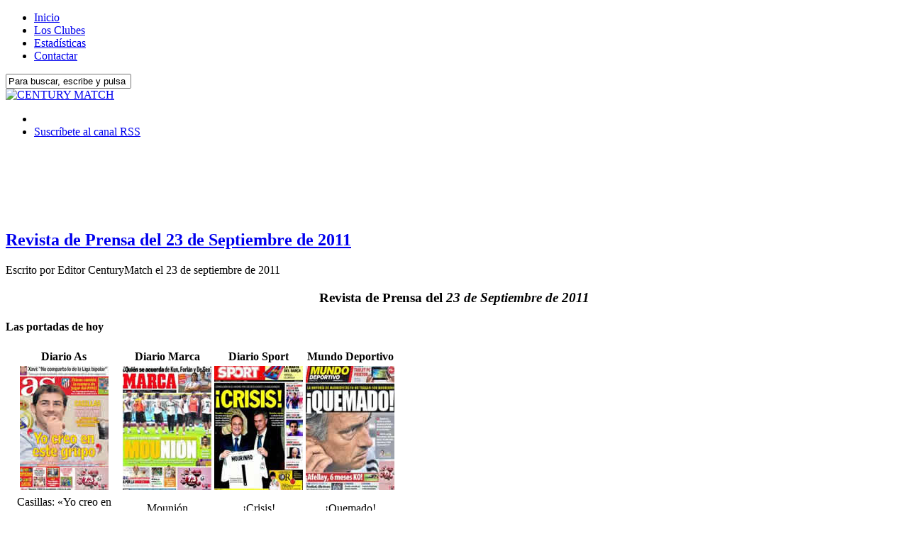

--- FILE ---
content_type: text/html; charset=UTF-8
request_url: http://www.centurymatch.com/2011/09/23/revista-de-prensa-del-23-de-septiembre-de-2011/
body_size: 14927
content:
<!DOCTYPE html PUBLIC "-//W3C//DTD XHTML 1.0 Strict//EN"
"http://www.w3.org/TR/xhtml1/DTD/xhtml1-strict.dtd">
<html xmlns="http://www.w3.org/1999/xhtml" xml:lang="es" lang="es">
<head><title>
  Revista de Prensa del 23 de Septiembre de 2011</title>
<meta http-equiv="Content-Type" content="text/html; charset=UTF-8" />
<meta name="verify-v1" content="Ktsg6BZ/E4znQ6RKP0YKsGbt9ddw5viJiRnxr0j1hm0=" />
<link rel="alternate" type="application/rss+xml" title="RSS 2.0" href="http://www.centurymatch.com/feed/" />
<link rel="alternate" type="text/xml" title="RSS .92" href="http://www.centurymatch.com/feed/rss/" />
<link rel="alternate" type="application/atom+xml" title="Atom 0.3" href="http://www.centurymatch.com/feed/atom/" />
<link rel="pingback" href="http://www.centurymatch.com/xmlrpc.php" />

<link rel="stylesheet" href="http://www.centurymatch.com/wp-content/themes/structure/style.css" type="text/css" media="screen" />
<link rel="alternate" type="application/rss+xml" title="CENTURY MATCH &raquo; Revista de Prensa del 23 de Septiembre de 2011 RSS de los comentarios" href="http://www.centurymatch.com/2011/09/23/revista-de-prensa-del-23-de-septiembre-de-2011/feed/" />
		<script type="text/javascript">
			window._wpemojiSettings = {"baseUrl":"https:\/\/s.w.org\/images\/core\/emoji\/72x72\/","ext":".png","source":{"concatemoji":"http:\/\/www.centurymatch.com\/wp-includes\/js\/wp-emoji-release.min.js?ver=4.4.34"}};
			!function(e,n,t){var a;function i(e){var t=n.createElement("canvas"),a=t.getContext&&t.getContext("2d"),i=String.fromCharCode;return!(!a||!a.fillText)&&(a.textBaseline="top",a.font="600 32px Arial","flag"===e?(a.fillText(i(55356,56806,55356,56826),0,0),3e3<t.toDataURL().length):"diversity"===e?(a.fillText(i(55356,57221),0,0),t=a.getImageData(16,16,1,1).data,a.fillText(i(55356,57221,55356,57343),0,0),(t=a.getImageData(16,16,1,1).data)[0],t[1],t[2],t[3],!0):("simple"===e?a.fillText(i(55357,56835),0,0):a.fillText(i(55356,57135),0,0),0!==a.getImageData(16,16,1,1).data[0]))}function o(e){var t=n.createElement("script");t.src=e,t.type="text/javascript",n.getElementsByTagName("head")[0].appendChild(t)}t.supports={simple:i("simple"),flag:i("flag"),unicode8:i("unicode8"),diversity:i("diversity")},t.DOMReady=!1,t.readyCallback=function(){t.DOMReady=!0},t.supports.simple&&t.supports.flag&&t.supports.unicode8&&t.supports.diversity||(a=function(){t.readyCallback()},n.addEventListener?(n.addEventListener("DOMContentLoaded",a,!1),e.addEventListener("load",a,!1)):(e.attachEvent("onload",a),n.attachEvent("onreadystatechange",function(){"complete"===n.readyState&&t.readyCallback()})),(a=t.source||{}).concatemoji?o(a.concatemoji):a.wpemoji&&a.twemoji&&(o(a.twemoji),o(a.wpemoji)))}(window,document,window._wpemojiSettings);
		</script>
		<style type="text/css">
img.wp-smiley,
img.emoji {
	display: inline !important;
	border: none !important;
	box-shadow: none !important;
	height: 1em !important;
	width: 1em !important;
	margin: 0 .07em !important;
	vertical-align: -0.1em !important;
	background: none !important;
	padding: 0 !important;
}
</style>
<link rel='stylesheet' id='slb_core-css'  href='http://www.centurymatch.com/wp-content/plugins/simple-lightbox/client/css/app.css?ver=2.5.2' type='text/css' media='all' />
<link rel='stylesheet' id='jetpack_css-css'  href='http://www.centurymatch.com/wp-content/plugins/jetpack/css/jetpack.css?ver=3.8.5' type='text/css' media='all' />
<link rel='stylesheet' id='simple-pagination-css-css'  href='http://www.centurymatch.com/wp-content/plugins/simple-pagination/css/default.css?ver=2.1.7' type='text/css' media='screen' />
<script type='text/javascript' src='http://www.centurymatch.com/wp-includes/js/jquery/jquery.js?ver=1.11.3'></script>
<script type='text/javascript' src='http://www.centurymatch.com/wp-includes/js/jquery/jquery-migrate.min.js?ver=1.2.1'></script>
<script type='text/javascript' src='http://www.centurymatch.com/wp-content/plugins/countdown-timer/js/webtoolkit.sprintf.js?ver=3.0.6'></script>
<link rel='https://api.w.org/' href='http://www.centurymatch.com/wp-json/' />
<link rel="EditURI" type="application/rsd+xml" title="RSD" href="http://www.centurymatch.com/xmlrpc.php?rsd" />
<link rel="wlwmanifest" type="application/wlwmanifest+xml" href="http://www.centurymatch.com/wp-includes/wlwmanifest.xml" /> 
<link rel='prev' title='Revista de Prensa del 22 de Septiembre de 2011' href='http://www.centurymatch.com/2011/09/22/revista-de-prensa-del-22-de-septiembre-de-2011/' />
<link rel='next' title='Revista de Prensa del 24 de Septiembre de 2011' href='http://www.centurymatch.com/2011/09/24/revista-de-prensa-del-24-de-septiembre-de-2011/' />
<link rel="canonical" href="http://www.centurymatch.com/2011/09/23/revista-de-prensa-del-23-de-septiembre-de-2011/" />
<link rel='shortlink' href='http://www.centurymatch.com/?p=5722' />
<link rel="alternate" type="application/json+oembed" href="http://www.centurymatch.com/wp-json/oembed/1.0/embed?url=http%3A%2F%2Fwww.centurymatch.com%2F2011%2F09%2F23%2Frevista-de-prensa-del-23-de-septiembre-de-2011%2F" />
<link rel="alternate" type="text/xml+oembed" href="http://www.centurymatch.com/wp-json/oembed/1.0/embed?url=http%3A%2F%2Fwww.centurymatch.com%2F2011%2F09%2F23%2Frevista-de-prensa-del-23-de-septiembre-de-2011%2F&#038;format=xml" />
<meta name="pinterest" content="nopin" /><style type='text/css'>img#wpstats{display:none}</style> </head><body>
<div id="body-container">
<div id="nav-container">
	<div id="main-nav">
		<!-- BEGIN MAIN-NAV.PHP -->
<ul>
<!-- This menu uses Dynamic Menu Highlighting.  To learn more, go to http://codex.wordpress.org/Dynamic_Menu_Highlighting -->

<!-- To show "current" on the home page -->
<li>
<a href="http://www.centurymatch.com" title="Página principal"><span>Inicio</span></a></li>
<!-- To show "current" on the Example Page -->
<li>
<a href="http://www.centurymatch.com/clubes/" title="Los Clubes"><span>Los Clubes</span></a></li>
<li>
<a href="http://www.centurymatch.com/estadisticas/" title="Estadísticas"><span>Estadísticas</span></a></li>
<li>
<a href="http://www.centurymatch.com/contactar/" title="Contactar"><span>Contactar</span></a></li>

</ul>
<!-- END MAIN-NAV.PHP -->
	</div>
	<div id="search">
		<!-- BEGIN SEARCHFORM.PHP -->
<form method="get" id="searchform" action="/index.php">
<div>
<input class="search" type="text" name="s" id="s" tabindex="7" value="Para buscar, escribe y pulsa enter" onfocus="if(this.value==this.defaultValue)this.value='';" onblur="if(this.value=='')this.value=this.defaultValue;" />
</div>
</form>
<!-- END SEARCHFORM.PHP -->
	</div><!-- search -->
</div><!-- nav-container -->

<div id="header">

<div id="logoblog">
<a href="http://www.centurymatch.com"><img src="http://www.centurymatch.com/wp-content/themes/structure/images/logo-centurymatch.png" alt="CENTURY MATCH" title="CENTURY MATCH"/></a>
</div>

<div id="feed">
<!-- Change your feed addresses (at least your email feed address) (can now be done in dashboard "Structure Options") -->
	<ul>
	<li class="feed-blog">&nbsp;</li>
	<li class="feed-blog"><a href="http://www.centurymatch.com/feed/" title="Suscr&iacute;bete al canal RSS">Suscr&iacute;bete al canal RSS</a></li>
	</ul>
</div><!-- feed -->
</div><!-- header -->

<div id="container">
<div id="publitop"><center><iframe id="itsfogo46250" name="itsfogo46250" src="http://adserver.itsfogo.com/default.aspx?t=f&v=1&zoneid=46250" frameborder="0" scrolling="no" width="728" height="90" ></iframe></center>
</div><div id="content"class="single">
<div id="post-5722" class="post">
<h2 class="post-title"><a href="http://www.centurymatch.com/2011/09/23/revista-de-prensa-del-23-de-septiembre-de-2011/" title="Revista de Prensa del 23 de Septiembre de 2011">Revista de Prensa del 23 de Septiembre de 2011</a></h2>
<p class="byline">Escrito por 
<span class="author">Editor CenturyMatch</span> el 
<span class="time">23 de septiembre de 2011</span>
</p>
<div class="entry">

<h3 style="text-align: center;"><strong>Revista de Prensa del <em>23 de Septiembre de 2011</em></strong></h3>
<h4>Las portadas de hoy</h4>
<table border="0" width="551">
<tr>
<td style="text-align: center;"><strong>Diario As</strong></td>
<td style="text-align: center;"><strong>Diario Marca</strong></td>
<td style="text-align: center;"><strong>Diario Sport</strong></td>
<td style="text-align: center;"><strong>Mundo Deportivo</strong></td>
</tr>
<tr>
<td style="text-align: center;"><img class="imageframe" src="http://www.centurymatch.com/wp-content/uploads/zrevistaprensa/20110923_DIARIO_AS.jpg" alt="Portada diario AS del 23 de Septiembre de 2011" /></td>
<td style="text-align: center;"><img class="imageframe" src="http://www.centurymatch.com/wp-content/uploads/zrevistaprensa/20110923_DIARIO_MARCA.jpg" alt="Portada diario Marca del 23 de Septiembre de 2011" /></td>
<td style="text-align: center;"><img class="imageframe" src="http://www.centurymatch.com/wp-content/uploads/zrevistaprensa/20110923_DIARIO_SPORT.jpg" alt="Portada diario Sport del 23 de Septiembre de 2011" /></td>
<td style="text-align: center;"><img class="imageframe" src="http://www.centurymatch.com/wp-content/uploads/zrevistaprensa/20110923_MUNDO_DEPORTIVO.jpg" alt="Portada Mundo Deportivo del 23 de Septiembre de 2011" /></td>
</tr>
<tr>
<td style="text-align: center;">Casillas: «Yo creo en este grupo»</td>
<td style="text-align: center;">Mounión</td>
<td style="text-align: center;">¡Crisis!</td>
<td style="text-align: center;">¡Quemado!</td>
</tr>
</table>
<h4>Las Noticias de Hoy</h4>
<p><strong><em>El Real Madrid empata sin goles en el Sardinero</em></strong></p>
<ul>
<li><em>CenturyMatch: </em><a href="http://www.centurymatch.com/2011/09/21/el-real-madrid-pincha-y-empata-0-0-en-santander/" target="_blank" >El Real Madrid pincha y empata 0-0 en Santander</a>. El Real Madrid ha empatado 0-0 contra el Racing de Santander en el Sardinero en un partido muy trabado y disputado a un escaso ritmo en el que los blancos llegó escasamente al arco contrario y en jugadas a balón parado y dejándose dos puntos inicialmente no previstos. Con este resultado el Real Madrid se sitúa provisionalmente con siete puntos al igual que el F.C. Barcelona, a la espera del resultado de los azulgranas en Valencia en el partido que inician los de Guardiola a la finalización de este partido. (…)</li>
<li><em>Diario As: </em><a href="http://www.as.com/futbol/articulo/fractura-estres/20110922dasdaiftb_1/Tes" target="_blank" >Fractura por estrés</a>. Se llama fractura por estrés a la lesión ósea causada por el sobreuso, pero no es ese el camino que quiero tomar. Aquí y ahora llamaremos fractura por estrés a la quiebra anímica que provocan las situaciones de máxima tensión. Igual que los equipos se pasan de forma, los grupos pueden fundirse por exceso de motivación. Esa impresión da el Madrid. La de un equipo empachado de Mourinho. Tanto ha enviado a sus futbolistas a la guerra que los jugadores sufren el estrés del soldado, el colosal bloqueo que produce la combinación de ansiedad y depresión. Los equipos que desean liberarse de sus entrenadores juegan como lo hizo ayer el Madrid. No creo que hubiera un plan consciente para forzar tal cosa. Apuesto a que la mayoría de los futbolistas siguen creyendo en su entrenador, aunque no sé si ciegamente, los ojos empiezan a abrirse. Sin embargo, el subconsciente es caprichoso y subversivo. Y ayer hubo una reacción subconsciente y colectiva, casi una huelga de brazos caídos, ante un hecho que ahora sólo podemos adivinar. Tal vez fuera la respuesta a las purgas de Mourinho, o a su favoritismo hacia el clan. O quizá ocurra que los primeros que se han quedado sordos después de tanto ruido han sido los futbolistas. (…)</li>
<li><em>Diario Marca: </em><a href="http://www.marca.com/2011/09/21/futbol/1adivision/1316635116.html#" target="_blank" >El Madrid se repite</a>. El Real Madrid volvió a tropezar, esta vez ante el Racing, y a repetir errores, tanto nuevos como antiguos. De nuevo ante un rival menor, los blancos regalaron el primer tiempo y acabaron estrellados, sin ideas, ante la montaña cántabra. El Madrid, ese equipo que tiraba decenas de veces a puerta durante un partido, apenas se apuntó dos remates, pero el más peligroso lo tuvo el Racing, un zurdazo de Óscar Serrano que salvó milagrosamente Casillas. Errores antiguos. El Madrid no manda en los partidos. Sin Khedira, el 4-2-3-1 no es agresivo. No hay recuperación y salidas rápidas a la contra, su mejor arma ofensiva. El equipo se alarga hasta romperse. Tampoco hay elaboración, ni con el alemán, ni con Lass, que volvió a vestir la camiseta del Madrid, el club que lleva años queriendo abandonar. Ni con Xabi Alonso, el único fijo en un centro del campo que apenas genera fútbol. Tampoco ayuda mucho el mal momento de Özil, el encargado de dar claridad al ataque estático del Madrid. El alemán está sin gas. (…)</li>
<li><em>Diario Sport: </em><a href="http://www.sport.es/es/noticias/liga-bbva/20110921/madrid-ahoga-sardinero/1157137.shtml" target="_blank" >El Madrid se ahoga en El Sardinero</a>. El Real Madrid fue puesto en evidencia por un Racing muy mermado por las bajas, que a base de oficio y pundonor, no pasó apuros para mantener su puerta imbatida frente a un rival inoperante en ataque, que sólo hizo un disparo entre los tres palos. La esperada reacción del Real Madrid, tras la debacle de su visita al Levante, no se produjo y el Racing, que partía como víctima propiciatoria para servir de bálsamo al conjunto blanco, arañó un punto por el que fue ovacionado al término del partido. Tanto Héctor Cúper como Jose Mourinho presentaron alineaciones inéditas. El técnico argentino, obligado por las bajas de cinco jugadores lesionados, tuvo que recurrir a un juvenil, Jairo, para suplir la ausencia del veterano Pedro Munitis y también debutaron como titulares Nahuelpan, Christian y Serrano. Mientras que en el Real Madrid, Mourinho sorprendió dejando en el banquillo de Sergio Ramos y dio su primera titularidad en la temporada a Lass, Arbeloa, Callejón y Varane, pero sin hacer concesiones en ataque al mantener su confianza en el tridente formado por Ozil, Cristiano Ronaldo y Benzema. (…)</li>
<li><em>Mundo Deportivo: </em><a href="http://www.mundodeportivo.com/20110921/real-madrid/0-0-el-real-madrid-se-deja-dos-puntos-mas-en-el-sardinero_54220054721.html" target="_blank" >0-0: El Real Madrid se deja dos puntos más en el Sardinero</a>. Sin tener el balón, sin enlazar más de tres pases seguidos, así es complicado ganar jugando a fútbol. Y hoy, que no estaba Kedhira, a ver a quién culpa Mourinho. Esta vez, parece claro. No se ha jugado a nada. Quizás el problema está también en el banquillo. El Madrid no ha intimidado casi nada. Ha rondado el área rival, sí, pero sin inquietar a Toño que sólo ha tenido que responder a un tiro lejano de Di María en el segundo tiempo. El equipo de Mourinho no ha estado. Durante la primera parte, le costaba sumar tres pases consecutivos, trenzar jugadas de ataque. Por parte del Racing, un chaval ha sacado de quicio a Marcelo. Se trata de Jairo, un juvenil del equipo de Santander que ha hecho lo que ha querido con el brasileño durante el primer periodo y quien más peligro ha creado por la derecha. (…)</li>
</ul>
<p><strong><em>Mourinho en Rueda de Prensa tras el empate</em></strong></p>
<ul>
<li><em>Diario As: </em><a href="http://www.as.com/futbol/articulo/mou-nos-rompieron-lesiones-simulaciones/20110921dasdasftb_57/Tes" target="_blank" >Mou: «Nos rompieron las lesiones, las simulaciones&#8230;»</a>. «Al final son los puntos los que cuentan. Y hemos perdido cinco fuera de casa. Es preocupante, sí». En tono sosegado, José Mourinho expresó en la sala de prensa de El Sardinero su inquietud por el juego del Madrid. «No ha habido ocasiones claras, aunque hayamos tenido el control total del partido», precisó. Así explicó por qué el Madrid no fue capaz de ganar: «En el primer tiempo no jugamos mucho. En el segundo tiempo sí estuvimos en el campo del adversario, pero no tuvimos muchas oportunidades de gol. Es mérito del adversario, que ha jugado bien defensivamente. A pesar del esfuerzo no hemos caído en la dinámica necesaria, que se ha roto siempre con la pasividad de quien puede permitir que se rompa. El carrito de los lesionados, las simulaciones que les han permitido hacer&#8230;». (…)</li>
<li><em>Diario Marca: </em><a href="http://www.marca.com/2011/09/21/futbol/equipos/real_madrid/1316636077.html" target="_blank" >Mou: «No tuvimos ritmo por las simulaciones»</a>. Diferente respecto al partido contra el Levante porque fuimos el único equipo que intentó ganar». Las sensaciones que le dejó su equipo no le privaron de calificar la situación de los suyos como «preocupante porque hemos perdido cinco puntos en dos partidos fuera de casa». El técnico luso lamentó que su equipo no haya tenido el ritmo de juego necesario «debido a las simulaciones, el carrito y todo lo que les han permitido hacer», algo que a su entender, provocó que los madridistas no disfrutaras de tantas ocasiones de gol. (…)</li>
<li><em>Diario Sport: </em><a href="http://www.sport.es/es/noticias/liga-bbva/20110921/mourinho-estoy-preocupado/1157181.shtml" target="_blank" >Mourinho: «Estoy preocupado»</a>. El técnico portugués ha señalado que su equipo ha tenido el control del partido, sobre todo en la segunda parte, pero no ha sido capaz de crear ocasiones claras de gol. Además, ha lamentado que sus jugadores no han encontrado una dinámica de juego debido a las numerosas interrupciones por «lesiones», «el carrito» de asistencia a los lesionados y «simulaciones». Mourinho ha recordado que la temporada pasada también perdieron cuatro puntos en las primeras jornadas y ha matizado que su referencia sigue siendo el Barcelona, que si gana en Valencia se pondría a cuatro puntos, «pero no a 30» y sigue habiendo Liga. El entrenador del Real Madrid ha indicado que en la próxima jornada intentarán ganar y hacer más goles porque, a su juicio, «no es normal» que el Madrid «meta un gol en tres partidos». (…)</li>
<li><em>Mundo Deportivo: </em><a href="http://www.mundodeportivo.com/20110921/real-madrid/mourinho-dice-que-esta-preocupado-pero-con-un-feeling-diferente-a-levante_54220062697.html" target="_blank" >Mourinho dice que está «preocupado» pero con un «feeling» diferente a Levante</a>. El entrenador del Real Madrid, José Mourinho, ha reconocido que está «preocupado» por los cinco puntos que no ha sumado su equipo en los dos últimos partidos de Liga, pero ha aclarado que se va de Santander con un «feeling» diferente al que le dejó el encuentro ante el Levante. El técnico portugués ha señalado que su equipo ha tenido el control del partido, sobre todo en la segunda parte, pero no ha sido capaz de crear ocasiones claras de gol. (…)</li>
</ul>
<p><strong><em>El Bara empata 2-2 con el Valencia en Mestalla</em></strong></p>
<ul>
<li><em>CenturyMatch: </em><a href="http://www.centurymatch.com/2011/09/22/el-f-c-barcelona-empata-2-2-con-el-valencia/" target="_blank" >El F.C. Barcelona empata 2-2 con el Valencia</a>. El F.C. Barcelona ha conseguido un trabajado empate ante el líder, el Valencia, en un partido en el que los ches sorprendieron al tratar de disputarle al equipo azulgrana la posesión del balón y teniendo que remontar en dos ocasiones la ventaja local con tantos de Pedrito y Cesc. El punto le sirve al F.C. Barcelona para mantenerse a dos puntos del líder provisional, el Valencia, y para sacar al Real Madrid un punto, dejándose ambos equipos cuatro y cinco puntos en las escasas cuatro jornadas que se llevan disputados. (…)</li>
<li><em>Diario As: </em><a href="http://www.as.com/futbol/articulo/partido-campeonato/20110922dasdaiftb_17/Tes" target="_blank" >Un partido de campeonato</a>. Jugaban el líder contra el campeón. ¡Y cómo lo hicieron!. Firmaron un partido descomunal que tuvo alternativas diversas, que se reinventó sobre la marcha, en el que los dos entrenadores tuvieron sus momentos de gloria y de miseria de los que supieron reponerse, con futbolistas que ofrecieron lo mejor de su repertorio ante rivales que jugaron con una concentración fantástica. En resumen, un empate bueno para ambos equipos, porque tanto el Valencia como el Barça tuvieron opciones para ganar un encuentro fantástico. Un partido de campeonato que prestigia una Liga que vale más de lo que dicen. El Valencia mereció ganar por su fenomenal disposición táctica, por el sacrificio de sus jugadores y por un planteamiento valiente. El Barça podría reclamar la misma victoria apelando al talento de sus jugadores, a la anarquía de un Fàbregas que rompe cualquier planteamiento y por saber remediar sobre la marcha el baño táctico que, de entrada, Unai le dio a Guardiola. Resumiendo, un partidazo digno de dos aspirantes a la Liga. (…)</li>
<li><em>Diario Marca: </em><a href="http://www.marca.com/2011/09/22/futbol/1adivision/1316642638.html" target="_blank" >Valencia y Barça dan lustre a la Liga</a>. Valencia y Barcelona empataron en un partido mayúsculo disputado en Mestalla. Los de Emery jugaron de tú a tú al campeón y casi se llevan el gato al agua. Se adelantaron con un autogol de Abidal, que contrarrestó Pedrito en la siguiente jugada. Pablo volvió a poder por delante a los locales pero Cesc, a un cuarto de hora del final, puso el empate definitivo. Guardiola apostó por repetir con tres defensas y adelantar la posición de Alves. Algo que marcó claramente la primera parte del encuentro. Si al partidazo que hizo el Valencia se suma el hueco que encontró en la zaga rival, se puede explicar lo sucedido en los primeros 45 minutos. (…)</li>
<li><em>Diario Sport: </em><a href="http://www.sport.es/es/noticias/barca/20110922/puntazo-del-barca-mestalla/1157289.shtml" target="_blank" >Puntazo del Barça en Mestalla</a>. Fue un 2-2 que dejó mucho mejor sabor de boca que aquel 2-2 de Anoeta o aquel otro del Camp Nou contra el Milan, uno por una pájara y otro por verdadera mala fortuna. Pero hay empates que saben a victoria y el de Mestalla es uno de ellos. Un punto que sabe a mucho y que pudieron ser tres, pero un punto de crédito y confianza para intentar resolver problemas como la excesiva endeblez defensiva mostrada durante la primera parte. Pep Guardiola debe tomar nota de ello. Se presumía partido intenso y así lo fue desde el primer instante. Con Alves en punta y con ese 3-4-3 que siempre provoca debate, el Barça se encontraba con un Valencia agobiante, con hambre de balón, dispuesto a sudar sangre por ganar una pelota. Los de Emery mordieron desde el principio y respondieron con la misma moneda a Pep: con un lateral adelantado para lanzar flechazos hacia el área de Valdés. Curiosamente, el mismo lateral que estaba en la misma banda del adelantado Alves. (…)</li>
<li><em>Mundo Deportivo: </em><a href="http://www.mundodeportivo.com/20110921/la-liga-bbva/2-2-el-barca-logra-mas-que-un-empate-en-valencia_54219296460.html" target="_blank" >2-2: El Barça logra más que un empate en Valencia</a>. El Barça de Pep Guardiola sigue sin conocer la derrota en Mestalla. Esta noche ha sabido igualar un partido que se le había complicado en una nefasta primera parte. Lo más curioso es que ha sufrido 45 minutos jugando con sólo tres defensas y ha sabido levantar el partido y hasta ha merecido ganar, jugando de igual forma, con el mismo peligro, aunque ya el Valencia no era el mismo de la primera mitad, no tenía el mismo físico y ha acabado pidiendo la hora. Los ché han sufrido mucho en los últimos minutos. Villa ha tenido el 3-2 en sus botas, pero Guaita ha hecho un paradón. Con todo, el Barça ha empatado (2-2) en Valencia, mientras que el Real Madrid ha hecho lo mismo en Santander y, la verdad, ni es lo mismo ni se ha logrado de la misma forma. Tampoco tiene nada que ver con el 2-2 de Anoeta. Este es mucho más que un simple empate. De “Liga de mierda”, nada de nada, este campeonato está siendo espectacular. Que dure. Este Barça huele a campeón, sigue con hambre, no ha dejado de dar espectáculo con su fútbol de toque, pase lo que pase, le pese a quien le pese. El único pero es que se siguen encajando goles absurdos, que el sistema defensivo no ha funcionado del todo, como la temporada pasada. (…)</li>
</ul>
<p><strong><em>Guardiola en Rueda de Prensa tras el empate</em></strong></p>
<ul>
<li><em>Diario As: </em><a href="http://www.as.com/futbol/articulo/guardiola-fortaleza-nos-ha-dado/20110922dasdasftb_3/Tes" target="_blank" >Guardiola: «La fortaleza nos ha dado el empate al final»</a>. El técnico Josep Guardiola se marcha contento de Mestalla tras el empate conseguido a última hora ante el Valencia y ensalza «el maravilloso espectáculo de fútbol» que se ha visto. «Felicitar al Valencia por el partido que ha hecho», añadió. Sobre el esquema mostrado en la primera parte dijo: «Puse a Mascherano en el lateral para intentar tapar las subidas por esa banda. Sabemos que Mathieu y Jordi Alba atacan mucho por la izquierda y por eso puse a &#8216;Masche&#8217;. Por su diestra no tienen tanta profundidad». Finalmente el Barcelona pudo rescatar un punto de Mestalla. «La fortaleza nos ha dado el empate. Por tanto creo que es un resultado justo. Felicitar a la afición del Valencia y aprender de lo que no hemos hecho tan bien», sentenció. (…)</li>
<li><em>Diario Marca: </em><a href="http://www.marca.com/2011/09/22/futbol/equipos/barcelona/1316644165.html?a=6a7e1d9455416c5f6dac528d2566317a&#038;t=1316645553" target="_blank" >Guardiola: «Mostramos nuestro amor propio al no darnos por vencidos»</a>. Tras el gran partido vivido en Mestalla entre Valencia y Barcelona, Guardiola no se fue decepcionado con el resultado y recordó que «aún estamos en opción de ganarlo todo» pero reconoció que «en la primera parte nos han creado muchos problemas y nos vamos con la lección aprendida», algo que les servirá para la vuelta debido a que, en tono jocoso, destacó que «les esperaremos en Barcelona». Después de haber vivido uno de los mejores choques que se han disputado en la presente temporada, el técnico culé recordó que «se puede estar de acuerdo o no con las opiniones de los dirigentes, pero los deportistas ponen las cosas en su sitio», agregando que «no hay equipo en el mundo que no salga a ganar». (…)</li>
<li><em>Diario Sport: </em><a href="http://www.sport.es/es/noticias/barca/20110922/pep-guardiola-sido-maravilloso-espectaculo-futbol/1157297.shtml" target="_blank" >Pep Guardiola: «Ha sido un maravilloso espectáculo de fútbol»</a>. Pep Guardiola comenzó analizando lo que había sido el encuentro. Y no pudo hablar más claro. «Ha sido un maravilloso espectáculo de fútbol. Felicito al Valencia por el grandioso partido que ha hecho. Sabíamos que Mathieu y Alba nos atacan por esa banda y por eso pusimos ahí a Mascherano, pero el Valencia ha jugado muy intenso y nos ha creado muchos problemas. Es normal que pueda pasar un resultado así, pero la fortaleza de este equipo se ha vuelto a demostrar y nos ha dado el empate. En los últimos minutos pudimos ganar el partido, pero ellos en la primera tuvieron sus ocasiones, por lo que considero que el resultado ha sido justo». Pep entendió que lo que viene ocurriendo demuestra que se equivocan los que piensan que esta Liga es una mierda o que es cosa de dos. «A veces estaremos de acuerdo con las declaraciones de los dirigentes, pero los futbolistas siempre ponen las cosas en su sitio. No hay ningún equipo que salga pensando que no tiene posibilidades de ganar». (…)</li>
<li><em>Mundo Deportivo: </em><a href="http://www.mundodeportivo.com/20110922/fc-barcelona/guardiola-nuestra-fortaleza-nos-ha-dado-el-empate_54219299843.html" target="_blank" >Guardiola: «Nuestra fortaleza nos ha dado el empate»</a>. El entrenador del Barça, Pep Guardiola, se ha mostrado contento del resultado cosechado ante «un muy buen equipo, muy intenso y que ha hecho muchas cosas bien» y se ha referido al empate como «un resultado justo, algo normal, algo que puede pasar». El técnico ha querido destacar que «la fortaleza que tiene éste equipo ha sido lo que nos ha dado el empate», en referencia a la lucha de sus jugadores por sobreponerse a un resultado adverso e ir a por la victoria y ha añadido que «hemos vuelto a demostrar que nunca nos damos por vencidos». Tras haber perdido dos puntos en Mestalla, Guardiola ha reconocido que «nos vamos con la lección aprendida y les esperamos dentro de una vuelta en Barcelona». (…)</li>
</ul>

<p class="post-meta-data">
	<strong>Categorías:</strong> <span class="category"><a href="http://www.centurymatch.com/category/resumen-de-prensa/" rel="category tag">Resumen de Prensa</a></span>
	<br />
		<strong>Etiquetas:</strong> <span class="tags"><a href="http://www.centurymatch.com/tag/destacado/" rel="tag">destacado</a>, <a href="http://www.centurymatch.com/tag/f-c-barcelona/" rel="tag">F.C. Barcelona</a>, <a href="http://www.centurymatch.com/tag/prensa/" rel="tag">Prensa</a>, <a href="http://www.centurymatch.com/tag/real-madrid-c-f/" rel="tag">Real Madrid C.F.</a></span>
</p>

</div><!-- entry -->
</div><!-- post -->

	
	
<div id="comments-template">
		<h3 id="respond">Deja un comentario</h3>


<form action="http://www.centurymatch.com/wp-comments-post.php" method="post" id="commentform">

<p><input type="text" name="author" id="author" value="" size="40" tabindex="1" />
<label for="author">Nombre (obligatorio)</label></p>

<p><input type="text" name="email" id="email" value="" size="40" tabindex="2" />
<label for="email">Email (obligatorio) (no ser&aacute; publicado)</label></p>

<p><input type="text" name="url" id="url" value="" size="40" tabindex="3" />
<label for="url">Tu web</label></p>


<p><textarea name="comment" id="comment" cols="60" rows="10" tabindex="4"></textarea></p>


<p><input class="submit-comment" name="submit" type="submit" id="submit" tabindex="5" value="Enviar" />
<input class="reset-comment" name="reset" type="reset" id="reset" tabindex="6" value="Borrar" />
<input type="hidden" name="comment_post_ID" value="5722" />
<p style="display: none;"><input type="hidden" id="akismet_comment_nonce" name="akismet_comment_nonce" value="4d34fbabcc" /></p><p style="display:none;"><input type="text" name="nxts" value="1763524348" /><input type="text" name="nxts_signed" value="9bf51609718eb5c52cf302a184e3758d0d056248" /><input type="text" name="58807347697db9" value="2dc411bf9c243" /><input type="text" name="9fee150155a583e0414658ca31f" value="" /></p><p style="display: none;"><input type="hidden" id="ak_js" name="ak_js" value="60"/></p></p>

</form>
	</div>

<div class="navigation">
<span class="previous">&laquo; <a href="http://www.centurymatch.com/2011/09/22/revista-de-prensa-del-22-de-septiembre-de-2011/" rel="prev">Revista de Prensa del 22 de Septiembre de 2011</a></span>
<span class="next"> <a href="http://www.centurymatch.com/2011/09/24/revista-de-prensa-del-24-de-septiembre-de-2011/" rel="next">Revista de Prensa del 24 de Septiembre de 2011</a> &raquo;</span>
</div>
<!-- BEGIN FOOTER.PHP -->
</div><!-- content / home -->

<div id="sidebar">
<div class="tabs-block">

<div class="menu tabbed">
	<ul class="tabs">
	<li class="t1"><a class="t1 tab" title="Últimos titulares">Lo último</a></li>
  <li class="t3"><a class="t3 tab" title="Secciones">Secciones</a></li>
	<li class="t4"><a class="t4 tab" title="Archivo">Archivo</a></li>

	</ul>

	<!-- LATEST HEADLINES -->
	<div class="t1">
		<ul class="latest">
		<li><a href="http://www.centurymatch.com/2014/10/25/revista-de-prensa-del-25-de-octubre-de-2014/" title="Revista de Prensa del 25 de Octubre de 2014">Revista de Prensa del 25 de Octubre de 2014</a></li>
		<li><a href="http://www.centurymatch.com/2014/07/20/revista-de-prensa-del-20-de-julio-de-2014/" title="Revista de Prensa del 20 de Julio de 2014">Revista de Prensa del 20 de Julio de 2014</a></li>
		<li><a href="http://www.centurymatch.com/2014/07/19/revista-de-prensa-del-19-de-julio-de-2014/" title="Revista de Prensa del 19 de Julio de 2014">Revista de Prensa del 19 de Julio de 2014</a></li>
		<li><a href="http://www.centurymatch.com/2014/07/18/revista-de-prensa-del-18-de-julio-de-2014/" title="Revista de Prensa del 18 de Julio de 2014">Revista de Prensa del 18 de Julio de 2014</a></li>
		<li><a href="http://www.centurymatch.com/2014/07/17/revista-de-prensa-del-17-de-julio-de-2014/" title="Revista de Prensa del 17 de Julio de 2014">Revista de Prensa del 17 de Julio de 2014</a></li>
		<li><a href="http://www.centurymatch.com/2014/07/16/revista-de-prensa-del-16-de-julio-de-2014/" title="Revista de Prensa del 16 de Julio de 2014">Revista de Prensa del 16 de Julio de 2014</a></li>
		<li><a href="http://www.centurymatch.com/2014/07/15/revista-de-prensa-del-15-de-julio-de-2014/" title="Revista de Prensa del 15 de Julio de 2014">Revista de Prensa del 15 de Julio de 2014</a></li>
		<li><a href="http://www.centurymatch.com/2014/07/14/revista-de-prensa-del-14-de-julio-de-2014/" title="Revista de Prensa del 14 de Julio de 2014">Revista de Prensa del 14 de Julio de 2014</a></li>
		<li><a href="http://www.centurymatch.com/2014/07/13/revista-de-prensa-del-13-de-julio-de-2014/" title="Revista de Prensa del 13 de Julio de 2014">Revista de Prensa del 13 de Julio de 2014</a></li>
		<li><a href="http://www.centurymatch.com/2014/07/12/revista-de-prensa-del-12-de-julio-de-2014/" title="Revista de Prensa del 12 de Julio de 2014">Revista de Prensa del 12 de Julio de 2014</a></li>
		</ul>
	</div>

 <!-- POPULAR (MOST COMMENTED POSTS) -->


	<!-- SECTIONS (CATEGORIES) -->
	<div class="t3">
	<ul id="categories">
		<li class="cat-item cat-item-4"><a href="http://www.centurymatch.com/category/informacion-fc-barcelona/" title="Dentro de esta sección podrás encontrar las principales noticias del F.C. Barcelona y el punto de vista sobre ella de la prensa deportiva de Barcelona y Madrid.">FC Barcelona</a>
</li>
	<li class="cat-item cat-item-1"><a href="http://www.centurymatch.com/category/general/" title="Dentro de esta sección se recogen aquellos artículos e informaciones que son de carácter general. ">General</a>
</li>
	<li class="cat-item cat-item-8"><a href="http://www.centurymatch.com/category/partidos-del-siglo/" title="En esta sección encontrarás todos los enfrentamientos ordenados cronológicamente.

Para cada partido tendrás disponible la ficha del partido, su crónica, las fotografías del enfrentamiento, portadas y comentarios de la prensa y declaraciones de los jugadores.(*)

(*) En el caso en que parte de esta información no haya sido aún elaborada, consúltanos tus dudas y trataremos de resolvértelas, consultando nuestra hemeroteca y base de datos.">Partidos del Siglo</a>
</li>
	<li class="cat-item cat-item-7"><a href="http://www.centurymatch.com/category/informacion-real-madrid/" >Real Madrid</a>
</li>
	<li class="cat-item cat-item-33"><a href="http://www.centurymatch.com/category/resumen-de-prensa/" title="Categoría para el Resumen de Prensa">Resumen de Prensa</a>
</li>
	<li class="cat-item cat-item-14"><a href="http://www.centurymatch.com/category/concursa-y-gana/" title="CenturyMatch sortea, durante toda la temporada, dos entradas para que puedas ver al Real Madrid y al Barça cuando jueguen en su estadio. 

En estos momentos el resto de sorteos están cerrados, pero tenemos ya abierto el sorteo para que puedas presenciar, vivas donde vivas, el próximo partido del siglo del 14 de Diciembre de 2.008.

Envía un SMS al 5377 con la palabra clave &quot;CMA&quot; para participar en el sorteo y ganar las entradas. Puedes encontrar más información. 

El coste de los mensajes es de 0,90 € (90 céntimos de euro) y cuantos más mensajes envíes más posibilidades tienes de ganar.">Sorteo de Entradas</a>
</li>
	<li class="cat-item cat-item-13"><a href="http://www.centurymatch.com/category/soy-el-que-mas-sabe/" title="Todos los meses, CenturyMatch sortea cuatro equipaciones de cualquier equipo español o de los principales equipos internacionales para que puedas vibrar con los &quot;colores&quot; que sientes.
">Sorteo de Equipaciones</a>
</li>
	</ul>
	</div>

	
	<!-- ARCHIVES -->
	<div class="t4">
	<ul id="archives">
		<li><a href='http://www.centurymatch.com/2014/10/'>octubre 2014</a></li>
	<li><a href='http://www.centurymatch.com/2014/07/'>julio 2014</a></li>
	<li><a href='http://www.centurymatch.com/2014/06/'>junio 2014</a></li>
	<li><a href='http://www.centurymatch.com/2014/05/'>mayo 2014</a></li>
	<li><a href='http://www.centurymatch.com/2014/04/'>abril 2014</a></li>
	<li><a href='http://www.centurymatch.com/2014/03/'>marzo 2014</a></li>
	<li><a href='http://www.centurymatch.com/2014/02/'>febrero 2014</a></li>
	<li><a href='http://www.centurymatch.com/2014/01/'>enero 2014</a></li>
	<li><a href='http://www.centurymatch.com/2013/12/'>diciembre 2013</a></li>
	<li><a href='http://www.centurymatch.com/2013/11/'>noviembre 2013</a></li>
	</ul>
	</div>

</div><!-- tabbed -->

</div>
<!-- BEGIN ADS.PHP -->
      
      
<!-- inicio c�digo cuenta atr�s -->
<div class="menu"><h2>Pr&oacute;ximo Century Match</h2>      
<ul>
<li id="countdown">
<ul>
<li class = 'fergcorp_countdownTimer_event_li'><span class = 'fergcorp_countdownTimer_event_title'>Próximo Partido 21-Mar Vuelta C.N. Liga</span>:<br />
<abbr title = "21 Mar 2015, 19:00:00" id = 'x62f4f90ddbe4dcd61b90351463556e89' class = 'fergcorp_countdownTimer_event_time'>Hace<span class="fergcorp_countdownTimer_day fergcorp_countdownTimer_timeUnit">3895 días,</span> <span class="fergcorp_countdownTimer_hour fergcorp_countdownTimer_timeUnit">9 horas,</span> <span class="fergcorp_countdownTimer_minute fergcorp_countdownTimer_timeUnit">52 minutos,</span> <span class="fergcorp_countdownTimer_second fergcorp_countdownTimer_timeUnit">28 segundos</span></abbr></li>
</ul>
</li>
</ul>
</div>
<!-- fin c�digo cuenta atr�s -->
<!-- ADS SECTION -->
<div class="menu ads">
	<p>
		<img src="http://www.centurymatch.com/wp-content/uploads/zbanners/Banner-Foro-125.gif" alt="Foro CentuyMatch" />
		<a href="http://www.centurymatch.com/category/partidos-del-siglo"><img src="http://www.centurymatch.com/wp-content/uploads/zbanners/Banner-Partidosdelsiglo-125.gif" alt="Ver partidos del Siglo" /></a>
	</p>
</div><!-- END ADS-.PHP -->
<div class="menu">
	<h2 id="explore">Etiquetas</h2>
	<div>
	<a href='http://www.centurymatch.com/tag/f-c-barcelona/' class='tag-link-6' title='2.483 temas' style='font-size: 15pt;'>F.C. Barcelona</a>
<a href='http://www.centurymatch.com/tag/real-madrid-c-f/' class='tag-link-5' title='2.455 temas' style='font-size: 14.977419354839pt;'>Real Madrid C.F.</a>
<a href='http://www.centurymatch.com/tag/destacado/' class='tag-link-11' title='2.091 temas' style='font-size: 14.81935483871pt;'>destacado</a>
<a href='http://www.centurymatch.com/tag/prensa/' class='tag-link-32' title='2.090 temas' style='font-size: 14.81935483871pt;'>Prensa</a>
<a href='http://www.centurymatch.com/tag/liga/' class='tag-link-22' title='432 temas' style='font-size: 13.283870967742pt;'>Liga</a>
<a href='http://www.centurymatch.com/tag/uefa-champions-league/' class='tag-link-28' title='137 temas' style='font-size: 12.154838709677pt;'>UEFA Champions League</a>
<a href='http://www.centurymatch.com/tag/copa-de-espana/' class='tag-link-18' title='77 temas' style='font-size: 11.590322580645pt;'>Copa de España</a>
<a href='http://www.centurymatch.com/tag/amistosos/' class='tag-link-37' title='56 temas' style='font-size: 11.296774193548pt;'>Amistosos</a>
<a href='http://www.centurymatch.com/tag/pretemporada/' class='tag-link-38' title='36 temas' style='font-size: 10.867741935484pt;'>Pretemporada</a>
<a href='http://www.centurymatch.com/tag/centurymatch/' class='tag-link-15' title='31 temas' style='font-size: 10.732258064516pt;'>Centurymatch</a>
<a href='http://www.centurymatch.com/tag/fichajes/' class='tag-link-26' title='12 temas' style='font-size: 9.8290322580645pt;'>Fichajes</a>
<a href='http://www.centurymatch.com/tag/supercopa-espana/' class='tag-link-20' title='12 temas' style='font-size: 9.8290322580645pt;'>Supercopa España</a>
<a href='http://www.centurymatch.com/tag/jugadores/' class='tag-link-29' title='7 temas' style='font-size: 9.3548387096774pt;'>Jugadores</a>
<a href='http://www.centurymatch.com/tag/trofeo-s-bernabeu/' class='tag-link-39' title='5 temas' style='font-size: 9.0838709677419pt;'>Trofeo S. Bernabéu</a>
<a href='http://www.centurymatch.com/tag/sorteo/' class='tag-link-24' title='5 temas' style='font-size: 9.0838709677419pt;'>sorteo</a>
<a href='http://www.centurymatch.com/tag/trofeo-gamper/' class='tag-link-35' title='5 temas' style='font-size: 9.0838709677419pt;'>Trofeo Gamper</a>
<a href='http://www.centurymatch.com/tag/mundialito-clubes/' class='tag-link-41' title='4 temas' style='font-size: 8.9032258064516pt;'>Mundialito Clubes</a>
<a href='http://www.centurymatch.com/tag/supercopa-europa/' class='tag-link-40' title='2 temas' style='font-size: 8.4064516129032pt;'>Supercopa Europa</a>
<a href='http://www.centurymatch.com/tag/entradas/' class='tag-link-25' title='2 temas' style='font-size: 8.4064516129032pt;'>entradas</a>
<a href='http://www.centurymatch.com/tag/derby-sevillano/' class='tag-link-30' title='2 temas' style='font-size: 8.4064516129032pt;'>Derby Sevillano</a>
<a href='http://www.centurymatch.com/tag/copa-catalunya/' class='tag-link-42' title='1 tema' style='font-size: 8pt;'>Copa Catalunya</a>
<a href='http://www.centurymatch.com/tag/categorias-inferiores/' class='tag-link-36' title='1 tema' style='font-size: 8pt;'>Categorias Inferiores</a>
<a href='http://www.centurymatch.com/tag/webiniciativas-tg/' class='tag-link-16' title='1 tema' style='font-size: 8pt;'>webiniciativas TG</a>	</div>
</div><!-- menu -->
<div class="menu">
<h4>La tienda</h4>
Estamos preparando nuestra propia tienda. Hasta ese momento, te ofrecemos la posibilidad de acceder a la <a title="Tienda Oficial del F.C. Barcelona" href="http://www.fcbarcelona.cat/web/castellano/botiga/pre_home.html" target="_blank">Tienda Oficial del F.C. Barcelona</a> y a la <a title="Tienda Oficial Real Madrid C.F." href="http://www.realmadrid.com/cs/Satellite/es/1193040523919/TiendaRM/Tienda.htm" target="_blank">Tienda Oficial del Real Madrid C.F.</a>
<p style="text-align: center;"><a title="Tienda Oficial Real Madrid C.F." href="http://www.realmadrid.com/cs/Satellite/es/1193040523919/TiendaRM/Tienda.htm" target="_blank"><img src="http://www.centurymatch.com/wp-content/uploads/tiendarm.jpg" alt="" /></a></p>
<p style="text-align: center;"><a title="Tienda Oficial del F.C. Barcelona" href="http://www.fcbarcelona.cat/web/castellano/botiga/pre_home.html" target="_blank"><img src="http://www.centurymatch.com/wp-content/uploads/tiendafcb.jpg" alt="" /></a></p><span class="tienda"></span>
</div>
<!-- IE6 bug fix / Do not remove -->
<p class="ie6-bug">&nbsp;</p>
</div><!-- sidebar -->

</div><!-- container -->
<div id="footer">
	<p>
	Copyright &#169; 2025 <a href="http://www.centurymatch.com"><span>CENTURY MATCH</span></a> | <a href="http://www.centurymatch.com/aviso-legal/" >Aviso legal</a>
	</p>
</div>

</div><!-- body-container -->
<script type='text/javascript' src='http://www.centurymatch.com/wp-content/plugins/akismet/_inc/form.js?ver=3.1.7'></script>
<script type='text/javascript' src='http://www.centurymatch.com/wp-content/themes/structure/tabs.js?ver=1.1'></script>
<script type='text/javascript' src='http://www.centurymatch.com/wp-content/themes/structure/js/jquery.idTabs.min.js?ver=2.2'></script>
<script type='text/javascript' src='http://s0.wp.com/wp-content/js/devicepx-jetpack.js?ver=202547'></script>
<script type='text/javascript'>
/* <![CDATA[ */
var fergcorp_countdown_timer_js_lang = {"year":"%d a\u00f1o,","years":"%d a\u00f1os,","month":"%d mes,","months":"%d meses,","week":"%d semana,","weeks":"%d semanas,","day":"%d d\u00eda,","days":"%d d\u00edas,","hour":"%d hora,","hours":"%d horas,","minute":"%d minuto,","minutes":"%d minutos,","second":"%d segundo,","seconds":"%d segundos,","agotime":"Hace%s","intime":"en%s"};
var fergcorp_countdown_timer_jsEvents = {"x62f4f90ddbe4dcd61b90351463556e89":"1426960800"};
var fergcorp_countdown_timer_options = {"showYear":"0","showMonth":"0","showWeek":"0","showDay":"1","showHour":"1","showMinute":"1","showSecond":"1","stripZero":"1"};
/* ]]> */
</script>
<script type='text/javascript' src='http://www.centurymatch.com/wp-content/plugins/countdown-timer/js/fergcorp_countdownTimer_java.js?ver=3.0.6'></script>
<script type='text/javascript' src='http://www.centurymatch.com/wp-includes/js/wp-embed.min.js?ver=4.4.34'></script>
<script type="text/javascript" id="slb_context">/* <![CDATA[ */if ( !!window.jQuery ) {(function($){$(document).ready(function(){if ( !!window.SLB ) { {$.extend(SLB, {"context":["public","user_guest"]});} }})})(jQuery);}/* ]]> */</script>
<script type='text/javascript' src='http://stats.wp.com/e-202547.js' async defer></script>
<script type='text/javascript'>
	_stq = window._stq || [];
	_stq.push([ 'view', {v:'ext',j:'1:3.8.5',blog:'77045239',post:'5722',tz:'1',srv:'www.centurymatch.com'} ]);
	_stq.push([ 'clickTrackerInit', '77045239', '5722' ]);
</script>
<!-- google analytics -->
<script type="text/javascript">
var gaJsHost = (("https:" == document.location.protocol) ? "https://ssl." : "http://www.");
document.write(unescape("%3Cscript src='" + gaJsHost + "google-analytics.com/ga.js' type='text/javascript'%3E%3C/script%3E"));
</script>
<script type="text/javascript">
try {
var pageTracker = _gat._getTracker("UA-5244148-1");
pageTracker._trackPageview();
} catch(err) {}</script>
</body>
</html>
